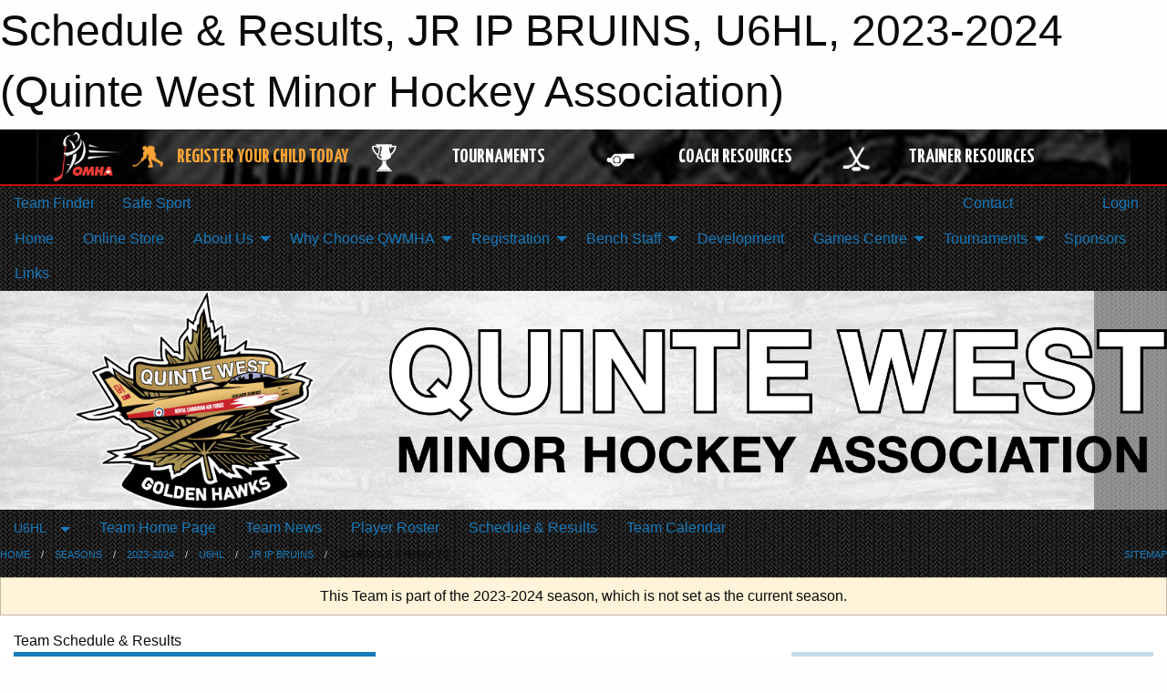

--- FILE ---
content_type: text/html; charset=utf-8
request_url: https://www.google.com/recaptcha/api2/aframe
body_size: 266
content:
<!DOCTYPE HTML><html><head><meta http-equiv="content-type" content="text/html; charset=UTF-8"></head><body><script nonce="scf-Lr4XowN9KUN6HolmOA">/** Anti-fraud and anti-abuse applications only. See google.com/recaptcha */ try{var clients={'sodar':'https://pagead2.googlesyndication.com/pagead/sodar?'};window.addEventListener("message",function(a){try{if(a.source===window.parent){var b=JSON.parse(a.data);var c=clients[b['id']];if(c){var d=document.createElement('img');d.src=c+b['params']+'&rc='+(localStorage.getItem("rc::a")?sessionStorage.getItem("rc::b"):"");window.document.body.appendChild(d);sessionStorage.setItem("rc::e",parseInt(sessionStorage.getItem("rc::e")||0)+1);localStorage.setItem("rc::h",'1768815721672');}}}catch(b){}});window.parent.postMessage("_grecaptcha_ready", "*");}catch(b){}</script></body></html>